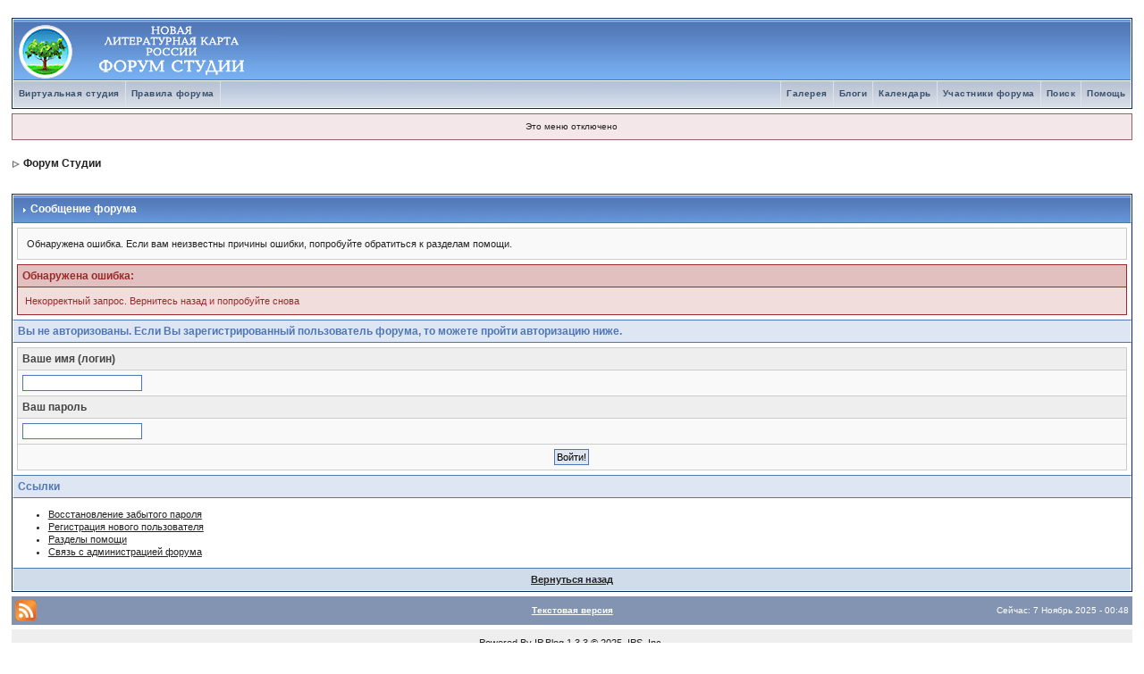

--- FILE ---
content_type: text/html
request_url: http://forum.litkarta.ru/index.php?s=b45eaa78f5a000588837993a6bbeb49e&automodule=blog&blogid=2&showentry=
body_size: 3773
content:
<!DOCTYPE html PUBLIC "-//W3C//DTD XHTML 1.0 Transitional//EN" "http://www.w3.org/TR/xhtml1/DTD/xhtml1-transitional.dtd"> 
<html xml:lang="en" lang="en" xmlns="http://www.w3.org/1999/xhtml">
<head>
<meta http-equiv="content-type" content="text/html; charset=windows-1251" />
<link rel="shortcut icon" href="favicon.ico" />
<title>Сообщение форума</title>
<link rel="alternate" type="application/rss+xml" title="В целом про литературу" href="http://forum.litkarta.ru/index.php?act=rssout&amp;id=2" />
<link rel="alternate" type="application/rss+xml" title="Современная литература: авторы и произведения" href="http://forum.litkarta.ru/index.php?act=rssout&amp;id=3" />
<link rel="alternate" type="application/rss+xml" title="Произведения участников студии" href="http://forum.litkarta.ru/index.php?act=rssout&amp;id=4" />
<link rel="alternate" type="application/rss+xml" title="Регионы" href="http://forum.litkarta.ru/index.php?act=rssout&amp;id=5" />
 
<style type="text/css" media="all">

@import url(http://forum.litkarta.ru/style_images/css_2.css);

</style> 
 
</head> 
<body>
<div id="ipbwrapper">
<!--ipb.javascript.start-->
<script type="text/javascript">
 //<![CDATA[
 var ipb_var_st            = "0";
 var ipb_lang_tpl_q1       = "Введите номер страницы, на которую хотите перейти.";
 var ipb_var_s             = "2de48db3728479a609c044acc0926b7d";
 var ipb_var_phpext        = "php";
 var ipb_var_base_url      = "http://forum.litkarta.ru/index.php?s=2de48db3728479a609c044acc0926b7d&";
 var ipb_var_image_url     = "style_images/1";
 var ipb_input_f           = "0";
 var ipb_input_t           = "0";
 var ipb_input_p           = "0";
 var ipb_var_cookieid      = "";
 var ipb_var_cookie_domain = "";
 var ipb_var_cookie_path   = "/";
 var ipb_md5_check         = "880ea6a14ea49e853634fbdc5015a024";
 var ipb_new_msgs          = 0;
 var use_enhanced_js       = 1;
 var use_charset           = "windows-1251";
 var ipb_myass_chars_lang  = "Вы ввели слишком мало символов для поиска";
 var ajax_load_msg		   = "Загрузка содержимого...";
 //]]>
</script>
<script type="text/javascript" src='jscripts/ips_ipsclass.js'></script>
<script type="text/javascript" src='jscripts/ipb_global.js'></script>
<script type="text/javascript" src='jscripts/ips_menu.js'></script>
<script type="text/javascript" src='style_images/1/folder_js_skin/ips_menu_html.js'></script>
<script type="text/javascript" src='cache/lang_cache/3/lang_javascript.js'></script>
<script type="text/javascript">
//<![CDATA[
var ipsclass = new ipsclass();
ipsclass.init();
ipsclass.settings['do_linked_resize'] = parseInt( "1" );
ipsclass.settings['resize_percent']   = parseInt( "50" );
//]]>
</script>
<!--ipb.javascript.end-->
<div class="borderwrap">
	<div id="logostrip"><a href='http://forum.litkarta.ru/index.php?s=2de48db3728479a609c044acc0926b7d&amp;'><!--ipb.logo.start--><img src='style_images/ip.boardpr/logoderevo68.gif' alt='IPB' style='vertical-align:top' border='0' /><!--ipb.logo.end--></a></div>
	<div id="submenu">
		<!--ipb.leftlinks.start-->
		
			<div class='ipb-top-left-link'><a href="http://www.litkarta.ru/studio/">Виртуальная студия</a></div>
		
				
		
	<div class='ipb-top-left-link'><a href="http://forum.litkarta.ru/index.php?s=2de48db3728479a609c044acc0926b7d&amp;act=boardrules">Правила форума</a></div>

		<!--ipb.leftlinks.end-->
		<!--ipb.rightlinks.start-->
		<div class='ipb-top-right-link'><a href="http://forum.litkarta.ru/index.php?s=2de48db3728479a609c044acc0926b7d&amp;act=Help">Помощь</a></div>
		<div class='ipb-top-right-link' id="ipb-tl-search"><a href="http://forum.litkarta.ru/index.php?s=2de48db3728479a609c044acc0926b7d&amp;act=Search&amp;f=0">Поиск</a></div>
		<div class='ipb-top-right-link'><a href="http://forum.litkarta.ru/index.php?s=2de48db3728479a609c044acc0926b7d&amp;act=Members">Участники форума</a></div>
		<div class='ipb-top-right-link'><a href="http://forum.litkarta.ru/index.php?s=2de48db3728479a609c044acc0926b7d&amp;act=calendar">Календарь</a></div>
		
			<div class='ipb-top-right-link'><a href="http://forum.litkarta.ru/index.php?s=2de48db3728479a609c044acc0926b7d&amp;automodule=blog">Блоги</a></div><div class='ipb-top-right-link'><a href="http://forum.litkarta.ru/index.php?s=2de48db3728479a609c044acc0926b7d&amp;autocom=gallery">Галерея</a></div>
		
		<div class='popupmenu-new' id='ipb-tl-search_menu' style='display:none;width:210px'>
			<form action="http://forum.litkarta.ru/index.php?s=2de48db3728479a609c044acc0926b7d&amp;act=Search&amp;CODE=01" method="post">
				<input type='hidden' name='forums' id='gbl-search-forums' value='all' /> 
				<input type="text" size="20" name="keywords" id='ipb-tl-search-box' />
				<input class="button" type="image" style='border:0px' src="style_images/1/login-button.gif" />
				
			</form>
			<div style='padding:4px'>
				<a href='http://forum.litkarta.ru/index.php?s=2de48db3728479a609c044acc0926b7d&amp;act=Search'>Больше Возможностей Поиска</a>
			</div>
		</div>
		<script type="text/javascript">
			ipsmenu.register( "ipb-tl-search", 'document.getElementById("ipb-tl-search-box").focus();' );
			gbl_check_search_box();
		</script>
		<!--ipb.rightlinks.end-->
	</div>
</div>

<script type="text/javascript" src='jscripts/ips_xmlhttprequest.js'></script>
<script type="text/javascript" src='jscripts/ipb_global_xmlenhanced.js'></script>
<script type="text/javascript" src='jscripts/dom-drag.js'></script>
<div id='get-myassistant' style='display:none;width:400px;text-align:left;'>
<div class="borderwrap">
 <div class='maintitle' id='myass-drag' title='Нажмите и задержите для перемещения этого окна'>
  <div style='float:right'><a href='#' onclick='document.getElementById("get-myassistant").style.display="none"' title=''>[X]</a></div>
  <div>Помощник</div>
 </div>
 <div id='myass-content' style='overflow-x:auto;'></div>
 </div>
</div>
<!-- Loading Layer -->
<div id='loading-layer' style='display:none'>
	<div id='loading-layer-shadow'>
	   <div id='loading-layer-inner'>
	 	<img src='style_images/1/loading_anim.gif' border='0' alt='Загрузка. Пожалуйста, подождите...' />
		<span style='font-weight:bold' id='loading-layer-text'>Загрузка. Пожалуйста, подождите...</span>
	    </div>
	</div>
</div>
<!-- / Loading Layer -->
<!-- Msg Layer -->
<div id='ipd-msg-wrapper'>
	<div id='ipd-msg-title'>
		<a href='#' onclick='document.getElementById("ipd-msg-wrapper").style.display="none"; return false;'><img src='style_images/1/close.png' alt='X' title='Close Window' class='ipd' /></a> &nbsp; <strong>Сообщение Сайта</strong>
	</div>
	<div id='ipd-msg-inner'><span style='font-weight:bold' id='ipd-msg-text'></span><div class='pp-tiny-text'>(Автоматически закроется через 2 сек.)</div></div>
</div>
<!-- Msg Layer -->

<!-- / End board header -->
<div id="userlinksguest">
	<p class="pcen">Это меню отключено</p>
</div>
<div id="navstrip"><img src='style_images/1/nav.gif' border='0'  alt='&gt;' />&nbsp;<a href='http://forum.litkarta.ru/index.php?s=2de48db3728479a609c044acc0926b7d&amp;act=idx'>Форум Студии</a></div>
<!--IBF.NEWPMBOX-->
<script language="JavaScript" type="text/javascript">
<!--
function contact_admin() {
  // Very basic spam bot stopper
	  
  admin_email_one = 'studio';
  admin_email_two = 'litkarta.ru';
  
  window.location = 'mailto:'+admin_email_one+'@'+admin_email_two+'?subject=Ошибка на форумах';
  
}
//-->
</script>
<br />
<div class="borderwrap">
	<h3><img src='style_images/1/nav_m.gif' border='0'  alt='&gt;' width='8' height='8' />&nbsp;Сообщение форума</h3>

<p>Обнаружена ошибка. Если вам неизвестны причины ошибки, попробуйте обратиться к разделам помощи.</p>
	<div class="errorwrap">
		<h4>Обнаружена ошибка:</h4>

		<p>Некорректный запрос. Вернитесь назад и попробуйте снова</p>

</div>

	<form action="http://forum.litkarta.ru/index.php" method="post">
	<input type="hidden" name="act" value="Login" />
	<input type="hidden" name="CODE" value="01" />
	<input type="hidden" name="s" value="2de48db3728479a609c044acc0926b7d" />
	<input type="hidden" name="referer" value="http://forum.litkarta.ru/index.php?s=2de48db3728479a609c044acc0926b7d&amp;amp;s=b45eaa78f5a000588837993a6bbeb49e&amp;automodule=blog&amp;blogid=2&amp;showentry=" />
	<input type="hidden" name="CookieDate" value="1" />
	<h4>Вы не авторизованы. Если Вы зарегистрированный пользователь форума, то можете пройти авторизацию ниже.</h4>
	<div class="fieldwrap">

<h4>Ваше имя (логин)</h4>
		<input type="text" size="20" maxlength="64" name="UserName" />

		<h4>Ваш пароль</h4>
		<input type="password" size="20" name="PassWord" />
		<p class="formbuttonrow1"><input class="button" type="submit" name="submit" value="Войти!" /></p>
	</div>
</form>
	<!--IBF.POST_TEXTAREA-->
	<h4>Ссылки</h4>
	<ul>
		<li><a href="http://forum.litkarta.ru/index.php?s=2de48db3728479a609c044acc0926b7d&amp;act=Reg&amp;CODE=10">Восстановление забытого пароля</a></li>
		<li><a href="http://forum.litkarta.ru/index.php?s=2de48db3728479a609c044acc0926b7d&amp;act=Reg&amp;CODE=00">Регистрация нового пользователя</a></li>
		<li><a href="http://forum.litkarta.ru/index.php?s=2de48db3728479a609c044acc0926b7d&amp;act=Help&amp;CODE=00">Разделы помощи</a></li>
		<li><a href="javascript:contact_admin();">Связь с администрацией форума</a></li>
	</ul>
	<p class="formbuttonrow"><b><a href="javascript:history.go(-1)">Вернуться назад</a></b></p>
</div>
<table cellspacing="0" id="gfooter">
	<tr>
		<td width="45%"><img id="rss-syndication" src='style_images/1/rss.png' border='0' alt='RSS' class='ipd' />
<script type="text/javascript">
//<![CDATA[
  menu_build_menu(
  "rss-syndication",
  new Array( "<a href='http://forum.litkarta.ru/index.php?act=rssout&amp;id=2' style='color:black'>В целом про литературу</a>",
"<a href='http://forum.litkarta.ru/index.php?act=rssout&amp;id=3' style='color:black'>Современная литература: авторы и произведения</a>",
"<a href='http://forum.litkarta.ru/index.php?act=rssout&amp;id=4' style='color:black'>Произведения участников студии</a>",
"<a href='http://forum.litkarta.ru/index.php?act=rssout&amp;id=5' style='color:black'>Регионы</a>"
           ) );
//]]>
</script> </td>
		<td width="10%" align="center" nowrap="nowrap"><a href="lofiversion/index.php"><b>Текстовая версия</b></a></td>
		<td width="45%" align="right" nowrap="nowrap">Сейчас: 7 Ноябрь 2025 - 00:48</td>
	</tr>
</table>
<script type='text/javascript'>
//<![CDATA[
menu_do_global_init();
show_inline_messages();
// Uncomment this to fix IE png images
// causes page slowdown, and some missing images occasionally
// if ( is_ie )
// {
//	 ie_fix_png();
// }

//]]>
</script>
 
<!-- Copyright Information -->
        				  <div align='center' class='copyright'>
        				  	Powered By <a href='http://www.invisionblog.com/blog' style='text-decoration:none' target='_blank'>IP.Blog</a>
        				  1.3.3 &copy; 2025 &nbsp;IPS, Inc.</div><!-- / Copyright -->
</div>
</body> 
</html>

--- FILE ---
content_type: application/javascript
request_url: http://forum.litkarta.ru/cache/lang_cache/3/lang_javascript.js
body_size: 2925
content:
/**                                                        
* JS Language File: Русский
*/

var message_pop_up_lang =
{
	//Fast reply
	'show-msg-noperm'	: '<b>У вас нет прав публиковать ответы в этой теме!</b>',
	'show-msg-restrict'	: '<b>Вам запрещено отправлять сообщения!</b>',
	'show-msg'			: '<b>Ваше сообщение добавлено.</b>',
	'show-merge-msg'	: '<b>Сообщение было соединено с предыдущим.</b>',
	'show-msg-queued'	: '<b>Сообщение будет опубликовано после проверки!</b>',
	'show-msg-error'	: '<b>Произошла ошибка при сохранении сообщения!</b>',
	'show-msg-flood'	: '<b>Администратор включил флуд контроль. Пожалуйста подождите.</b>',
	'show-msg-empty'	: '<b>Вы должны ввести текст сообщения.</b>',

	// DEFAULT
	'error'			   : 'Произошла Ошибка',
	'no_permission'	   : 'У Вас нет прав на эти действия',
	'cannot_cont'	   : 'Нельзя продолжать этот запрос',
	'settings_updated' : 'Установки Обновлены',
	
	// Custom errors:
	'pp_date_error'     : 'Дата должна быть разрешенной датой',
	'pp_comment_error'  : 'Нельзя размещать пустой комментарий',
	'pp_friend_exist'   : 'Такого участника не существует',
	'pp_friend_already' : 'Этот участник уже является Вашим другом',
	'pp_friend_removed' : 'Друг(друзья) Удалены',
	
	// Friend added:
	'pp_friend_added'     : 'Ваш друг(друзья) добавлен/ы к Вашему списку!',
	'pp_friend_added_mod' : 'Ваш друг должен подтвердить Ваш запрос',
	'pp_friend_approved'  : 'Друг запросил подтверждение',
	
	// Comments update
	'pp_comments_updated'  : 'Комментарии обновлены',
	'pp_comment_added_mod' : "Комментарий должен быть рассмотрен перед публикацией",
	
	// POLL MODULE
	'already_voted' : 'Вы уже голосовали',
	
	// ARTICLES MODULE
	'rating_updated' : 'Ваша оценка обновлена',
	'rating_added'   : 'Ваша оценка добавлена',
	'rating_already' : 'Вы же оценивали эту статью'
};

/**
* Global stuff
*/

var ipb_global_lang =
{
	// 2.3.2
	'action_cancelled'	  	  : 'OK, действие отменено!',
	// ERROR
	'post_upload_not_empty'   : 'У Вас есть материал для загрузки. Нажмите на кнопку ЗАГРУЗКА для загрузки или нажмите ДА для продолжения загрузки',
	// EDITORS
	'editor_enter_url'		  : 'Пожалуйста введите полный URL',
	'editor_enter_title'      : 'Пожалуйста введите название материала',
	'editor_enter_email'      : 'Пожалуйста введите почтовый адрес',
	'editor_enter_image'      : 'Пожалуйста введие URL для этого изображения',
	'editor_enter_list'       : 'Введите список материалов',
	// GENERAL
	'general_error'           : 'Ошибка',
	'general_ok'              : 'ОК',
	'image_resized'           : 'Уменьшить Размер Изображения: <%1>% от оригинального размера [ <%2> x <%3> ]',
	'image_attach_percent'    : 'Уменьшено на <%1>%',
	'image_attach_no_percent' : 'зображение Уменьшено',
	'image_attach_dims'       : '<%1> x <%2>',
	'image_attach_size'       : ' (<%1>)',
	'click_to_view'           : 'Нажмите для просмотра полного изображения',
	'visit_my_website'		  : 'Посетить Мой Сайт'
};